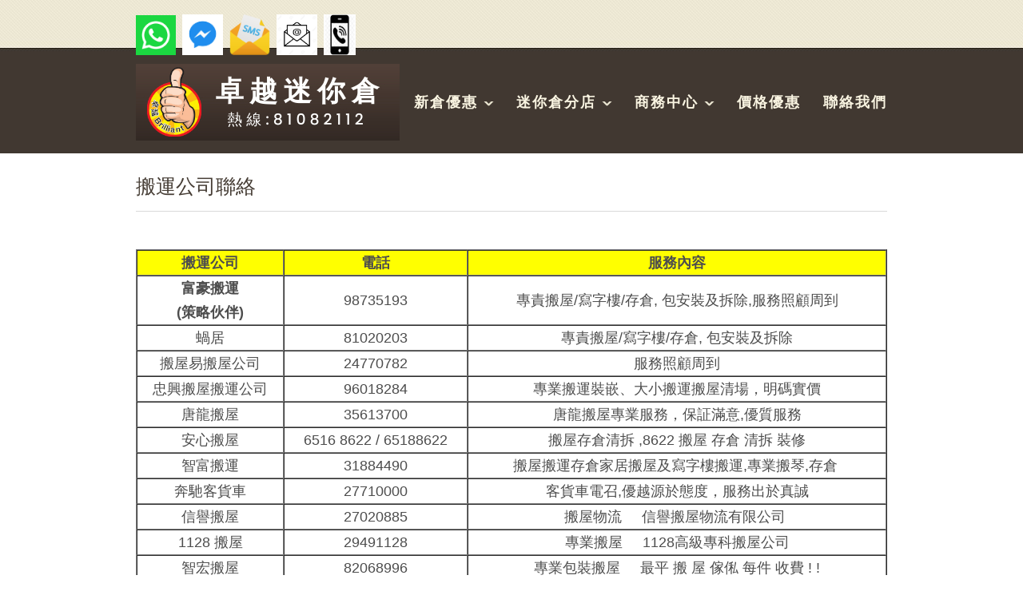

--- FILE ---
content_type: text/html
request_url: https://www.self-storage-hk.com/transportation-contact.htm
body_size: 4950
content:
<!DOCTYPE html>
<!--[if lt IE 7 ]><html class="ie ie6" lang="en"> <![endif]-->
<!--[if IE 7 ]><html class="ie ie7" lang="en"> <![endif]-->
<!--[if IE 8 ]><html class="ie ie8" lang="en"> <![endif]-->
<!--[if (gte IE 9)|!(IE)]><!-->
<html lang="en">
<!--<![endif]-->
<head>
    <meta charset="big5">
    <meta name="viewport" content="width=device-width; initial-scale=1.0; maximum-scale=1.0; user-scalable=0;">
    <title>卓越迷你倉 - 運輸通訊</title>
    <meta content="儲存物品到卓越迷你倉,一般需要叫車自行搬運或叫運輸公司負責所有搬運及運輸。為了省卻客?需時?索有關資料,卓越迷你倉提供有關搬運公司電話、客貨車電話、隧道收費表資料。" name="description">
    <meta content="迷你倉,迷你倉庫" name="keywords">
    <meta name="robots" content="index,follow" />
    <link rel="shortcut icon" href="images/favicon.ico" />
    <link rel="stylesheet" href="css/style.css" type="text/css" />
    <!--[if (gte IE 6)&(lte IE 8)]>
<script type="text/javascript" src="js/html5.js"></script>
<script type="text/javascript" src="js/selectivizr-min.js"></script>
<link rel="stylesheet" href="css/ie_7.css" type="text/css" />
<![endif]-->
    <script type="text/javascript" src="js/jquery.min.js"></script>
    <script type="text/javascript" src="js/jquery.easing.1.3.js"></script>
    <script type="text/javascript" src="js/jquery-ui-1.8.16.custom.min.js"></script>
    <script type="text/javascript" src="js/all-in-one.js"></script>
    <script type="text/javascript" src="js/setup.js"></script>
<script type="text/javascript">
$(window).load(function(){
	$('#demo-side-bar').removeAttr('style');
});
</script>
<!-- Global site tag (gtag.js) - Google Analytics -->
<script async src="https://www.googletagmanager.com/gtag/js?id=UA-6632485-6"></script>
<script>
  window.dataLayer = window.dataLayer || [];
  function gtag(){dataLayer.push(arguments);}
  gtag('js', new Date());

  gtag('config', 'UA-6632485-6');
</script>
<style type="text/css">
.demobar{display:none;}
#demo-side-bar{top:53px!important;left:90%!important;display:block!important;}
</style>
<!-- Facebook Pixel Code -->
<script>
!function(f,b,e,v,n,t,s)
{if(f.fbq)return;n=f.fbq=function(){n.callMethod?
n.callMethod.apply(n,arguments):n.queue.push(arguments)};
if(!f._fbq)f._fbq=n;n.push=n;n.loaded=!0;n.version='2.0';
n.queue=[];t=b.createElement(e);t.async=!0;
t.src=v;s=b.getElementsByTagName(e)[0];
s.parentNode.insertBefore(t,s)}(window,document,'script',
'https://connect.facebook.net/en_US/fbevents.js');
 fbq('init', '575227010028955'); 
fbq('track', 'PageView');
</script>
<noscript>
 <img height="1" width="1" 
src="https://www.facebook.com/tr?id=575227010028955&ev=PageView
&noscript=1"/>
</noscript>
<!-- End Facebook Pixel Code -->
 <!--Dynamically creates ads markup-->
   <?php include("http://www.egrappler.com/ads-header.php"); ?>
    <!-- Header -->
    <header class="header_bg clearfix">
		<div class="container clearfix">
			<!-- Social -->
            	<ul class="social-links">
					<li><a href="https://wa.me/85296502389"><img alt="whatsapp us" src="images/whatsapp.png" width=50" height="50"></a></li>
                	<li ><a href="https://m.me/brilliantstorage"><img src="images/FBmessager.png"  style="width:51px;height:51px" ></a></li>
					<li><a href="sms://+85290378077"><img src="images/Sms-icon.png" style="width:51px;height:51px" alt="卓越迷你倉"/></a></li>
					<li><a href="https://www.self-storage-hk.com/contact.html#email"><img src="images/email-icon.jpg" style="width:51px;height:51px" alt="卓越迷你倉"/></a></li>
					<li ><a href="tel:81082112"><img src="images/mobile-call.jpg" style="width:40px;height:51px" alt="致電卓越迷你倉"/></a></li>
                </ul>
            <!-- /Social -->
			 <!-- Logo -->
			<div class="logo">
				<a href="index.html"><img src="images/logo5.jpg" alt="卓越迷你倉有限公司"/></a>
			</div>
			 <!-- /Logo -->
			
			<!-- Master Nav -->
        <nav class="main-menu">
          <ul>
            <li><a>新倉優惠</a>
			  <ul>
				<li><a href="wingchai.htm">新蒲崗(永濟)迷你倉</a></li>	
				<li><a href="NgauTauKok-selfstorage.html">牛頭角(泉源)迷你倉</a></li>
				<li><a href="singteck.html">黃竹坑(盛德)迷你倉</a></li>
				<li><a href="kinteck.html">黃竹坑(建德)迷你倉</a></li>
			  </ul>
			</li> 
            <li> <a>迷你倉分店</a>
              <ul>
                <li><a href="wingchai.htm">新蒲崗(永濟)迷你倉</a></li>
				<li><a href="kinteck.html">黃竹坑(建德)迷你倉</a></li>
				<li><a href="singteck.html">黃竹坑(盛德)迷你倉</a></li>
                <li><a href="bluebox-self-storage-14.htm">香港仔田灣(大生)迷你倉14樓</a></li>
                <li><a href="bluebox-self-storage.htm">香港仔田灣(大生)迷你倉11樓</a></li>
                <li><a href="LuenHing-selfstorage.htm">荔枝角長沙灣(聯興)迷你倉</a></li>
                <li><a href="NgauTauKok-selfstorage.html">牛頭角(泉源)迷你倉</a></li>
			  </ul>
            </li>
            <li><a>商務中心</a>
              <ul>
                <li><a href="ESbusinesscentre.html">觀塘(怡生)商務中心</a></li>
                <li><a href="mailbox.html">信箱服務</a></li>
              </ul>
            </li>
            <li><a href="self-storage-price-encouragement.htm">價格優惠</a></li>
            <li><a href="contact.html">聯絡我們</a></li>
          </ul>
        </nav>
			<!-- /Master Nav -->
		</div>
</header>
    <!-- /Header -->
    <!-- START CONTENT -->
    <section class="container clearfix">
		<!-- Page Title -->
			<header class="container page_info clearfix">
				
					<h1 class="regular brown bottom_line">搬運公司聯絡</h1>
				
				<div class="clear"></div>
			</header>
			
		<!-- /Page Title -->

		
        <div class="container">
           <table align="center" border="1" cellpadding="2" cellspacing="2" height="417"
            width="96%">
            <tbody>
              <tr>
                <td align="center" bgcolor="#ffff00" valign="top"><font face="Arial Unicode MS"><b><font
                        size="+1">搬運公司<br>
                      </font></b></font></td>
                <td align="center" bgcolor="#ffff00" valign="top"><font face="Arial Unicode MS"><b><font
                        size="+1">電話<br>
                      </font></b></font></td>
                <td align="center" bgcolor="#ffff00" valign="top"><font face="Arial Unicode MS"><b><font
                        size="+1">服務內容<br>
                      </font></b></font></td>
              </tr>
              <tr>
                <td align="center" valign="top"><b><font size="+1">富豪搬運<br>
                      (策略伙伴)</font></b></td>
                <td align="center" valign="top"><font size="+1">98735193</font><br>
                </td>
                <td align="center" valign="top"><font face="Arial
                    Unicode MS" size="+1"><font face="Arial Unicode MS" size="+1">專責搬屋/寫字樓/存倉, 包安裝及拆除,</font>服務照顧周到</font></td>
              </tr>
              <tr>
                <td align="center" valign="top"><font face="Arial
                    Unicode MS" size="+1">蝸居</font></td>
                <td align="center" valign="top"><font face="Arial
                    Unicode MS" size="+1">81020203</font></td>
                <td align="center" valign="top"><font face="Arial
                    Unicode MS" size="+1">專責搬屋/寫字樓/存倉, 包安裝及拆除</font></td>
              </tr>
              <tr>
                <td align="center" valign="top"><font face="Arial
                    Unicode MS" size="+1">搬屋易搬屋公司</font></td>
                <td align="center" valign="top"><font face="Arial
                    Unicode MS" size="+1">24770782</font></td>
                <td align="center" valign="top"><font face="Arial
                    Unicode MS" size="+1">服務照顧周到</font></td>
              </tr>
              <tr>
                <td align="center" valign="top"><font face="Arial
                    Unicode MS" size="+1">忠興搬屋搬運公司</font></td>
                <td align="center" valign="top"><font face="Arial
                    Unicode MS" size="+1">96018284</font></td>
                <td align="center" valign="top"><font face="Arial
                    Unicode MS" size="+1">專業搬運裝嵌、大小搬運搬屋清場，明碼實價</font></td>
              </tr>
              <tr>
                <td align="center" valign="top"><font face="Arial
                    Unicode MS" size="+1">唐龍搬屋 </font></td>
                <td align="center" valign="top"><font face="Arial
                    Unicode MS" size="+1"> 35613700</font></td>
                <td align="center" valign="top"><font face="Arial
                    Unicode MS" size="+1">唐龍搬屋專業服務，保証滿意,優質服務 </font></td>
              </tr>
              <tr>
                <td align="center" valign="top"><font face="Arial
                    Unicode MS" size="+1">安心搬屋</font></td>
                <td align="center" valign="top"><font face="Arial
                    Unicode MS" size="+1">6516 8622 / 65188622</font></td>
                <td align="center" valign="top"><font face="Arial
                    Unicode MS" size="+1">搬屋存倉清拆 ,8622 搬屋 存倉 清拆 裝修</font></td>
              </tr>
              <tr>
                <td align="center" valign="top"><font face="Arial
                    Unicode MS" size="+1">智富搬運 </font></td>
                <td align="center" valign="top"><font face="Arial
                    Unicode MS" size="+1">31884490</font></td>
                <td align="center" valign="top"><font face="Arial
                    Unicode MS" size="+1">搬屋搬運存倉家居搬屋及寫字樓搬運,專業搬琴,存倉&nbsp; <br>
                  </font></td>
              </tr>
              <tr>
                <td align="center" valign="top"><font face="Arial
                    Unicode MS" size="+1">奔馳客貨車</font></td>
                <td align="center" valign="top"><font face="Arial
                    Unicode MS" size="+1">27710000</font></td>
                <td align="center" valign="top"><font face="Arial
                    Unicode MS" size="+1">客貨車電召,優越源於態度，服務出於真誠 </font></td>
              </tr>
              <tr>
                <td align="center" valign="top"><font face="Arial
                    Unicode MS" size="+1">信譽搬屋</font></td>
                <td align="center" valign="top"><font face="Arial
                    Unicode MS" size="+1">27020885</font></td>
                <td align="center" valign="top"><font face="Arial
                    Unicode MS" size="+1">搬屋物流 &nbsp;&nbsp;&nbsp;
                    信譽搬屋物流有限公司&nbsp; <br>
                  </font></td>
              </tr>
              <tr>
                <td align="center" valign="top"><font face="Arial
                    Unicode MS" size="+1">1128 搬屋</font></td>
                <td align="center" valign="top"><font face="Arial
                    Unicode MS" size="+1">29491128</font></td>
                <td align="center" valign="top"><font face="Arial
                    Unicode MS" size="+1">專業搬屋 &nbsp;&nbsp;&nbsp; 1128高級專科搬屋公司 </font></td>
              </tr>
              <tr>
                <td align="center" valign="top"><font face="Arial
                    Unicode MS" size="+1">智宏搬屋</font></td>
                <td align="center" valign="top"><font face="Arial
                    Unicode MS" size="+1">82068996</font></td>
                <td align="center" valign="top"><font face="Arial
                    Unicode MS" size="+1">專業包裝搬屋 &nbsp;&nbsp;&nbsp; 最平 搬 屋 傢俬 每件
                    收費 ! ! </font></td>
              </tr>
              <tr>
                <td align="center" valign="top"><font face="Arial
                    Unicode MS" size="+1"> 家生發搬屋</font></td>
                <td align="center" valign="top"><font face="Arial
                    Unicode MS" size="+1">24099101/24099301</font></td>
                <td align="center" valign="top"><font face="Arial
                    Unicode MS" size="+1">&nbsp; 大小搬屋 &nbsp;&nbsp;&nbsp;
                    加零壹專業搬屋服務&nbsp; <br>
                  </font></td>
              </tr>
              <tr>
                <td align="center" valign="top"><font face="Arial
                    Unicode MS" size="+1">大大搬運&nbsp; <br>
                  </font></td>
                <td align="center" valign="top"><font face="Arial
                    Unicode MS" size="+1">2565 6297</font></td>
                <td align="center" valign="top"><font face="Arial
                    Unicode MS" size="+1">搬運倉存服務 &nbsp;&nbsp;&nbsp; 大大搬運有限公司 </font></td>
              </tr>
              <tr>
                <td align="center" valign="top"><font face="Arial
                    Unicode MS" size="+1">永昇搬屋 </font></td>
                <td align="center" valign="top"><font face="Arial
                    Unicode MS" size="+1">98569103</font></td>
                <td align="center" valign="top"><font face="Arial
                    Unicode MS" size="+1">搬屋存倉服務 &nbsp;&nbsp;&nbsp; 永昇搬屋公司
                    &nbsp;&nbsp;&nbsp; </font></td>
              </tr>
            </tbody>
          </table>
		  <header>
            <h2><a href="transportation-contact.htm" title="客貨車電話">客貨車電話</a></h2>
          </header>
          <!-- Article's Header Element Ends Here -->&nbsp;
          <div class="entry-content">
            <p align="left"><font face="Comic Sans MS" size="+1"><strong>[日間服務]</strong></font></p>
            <font face="Comic Sans MS" size="+1"> </font>
            <div align="left">
              <ol>
                <li><font face="Comic Sans MS" size="+1">永嘉小貨車中心（西環最便宜的小
                    貨車公司）電話：25666857</font></li>
                <li><font face="Comic Sans MS" size="+1">全港客貨車中心： 電話:23966666</font></li>
                <li><font face="Comic Sans MS" size="+1">東方24小時（香港車隊最龐大的
                    小貨車公司）：電話：23900000</font></li>
                <li><font face="Comic Sans MS" size="+1">永盛客貨車 Wing Shing Van
                    電話：23904433 / 23903999</font></li>
                <li><font face="Comic Sans MS" size="+1">全港客貨車 Total Recall Van
                    電話：23966666</font></li>
                <li><font face="Comic Sans MS" size="+1">高盛客貨車電召中心 21530000</font></li>
                <li><font face="Comic Sans MS" size="+1">雞記客貨車 Kai Kee
                    Va電話：29700700</font></li>
                <li><font face="Comic Sans MS" size="+1">便利客貨車電召運輸中心有限公司
                    Easy-Van Calling Centre (Transport) Co Ltd 電話：28330008(hk)
                    23200001(kln) 26640000(nt)</font></li>
                <li><font face="Comic Sans MS" size="+1">成記客貨車 Shing Kee Van
                    電話：26599999(hk) 27811111(kln) 26699999(nt)</font></li>
                <li><font face="Comic Sans MS" size="+1">開利客貨車 Hoi Lee Van
                    電話：23911111</font></li>
                <li><font face="Comic Sans MS" size="+1">金寶運輸 Gambo
                    Transportation 電話：23336303</font></li>
                <li><font face="Comic Sans MS" size="+1">亞洲客貨車電召中心 Asia
                    Transportation Company 電話：23990801</font></li>
                <li><font face="Comic Sans MS" size="+1">中華客貨車電召中心Chung Wah
                    Transp 電話：23609999 / 23879999</font></li>
                <li><font face="Comic Sans MS" size="+1">鳳凰運輸電召客貨車租賃 Phoneix
                    transportation Company 電話：23877090</font></li>
                <li><font face="Comic Sans MS" size="+1">皇馬運輸電召中心有限公司 Wong Ma
                    Transportation Call Centre Ltd 電話：27777889</font></li>
                <li><font face="Comic Sans MS" size="+1">3G客貨運中心 3G Transp
                    Centre 電話：31884333</font></li>
                <li><font face="Comic Sans MS" size="+1">依時客貨運電召服務中心 Easy Transp
                    Centre 電話：25584848</font></li>
                <li><font face="Comic Sans MS" size="+1">創藝客貨車電召運輸 Chong Ngai
                    Van Transp 電話：81099992</font></li>
                <li><font face="Comic Sans MS" size="+1">大象(香港)客貨車電召中心 Elephant
                    (HK) Transp Co 電話：23943031</font></li>
                <li><font face="Comic Sans MS" size="+1">大象(九龍)客貨車電召中心 Elephant
                    (Kln) Transp Co 電話：23943993</font></li>
                <li><font face="Comic Sans MS" size="+1">大象(新界)客貨車電召中心 Elephant
                    (NT) Transp Co 電話：23948494</font></li>
                <li><font face="Comic Sans MS" size="+1">太陽神電召客貨車中心 Apollo
                    Transp Co Ltd 電話：23929811</font></li>
                <li><font face="Comic Sans MS" size="+1">永嘉客貨車電召中心 Wing Ka
                    Calling Center 電話：23610711</font></li>
                <li><font face="Comic Sans MS" size="+1">迅達客貨車電召中心 Shun Tat
                    Radio Transp Co 電話：28872820</font></li>
                <li><font face="Comic Sans MS" size="+1">佳運客貨車電召中心 Kai Wan
                    Calling Center 電話：81063678</font></li>
                <li><font face="Comic Sans MS" size="+1">明泰客貨車電召服務中心 Ming Tai
                    Lorry &amp; Radio Calling Serv Centre 電話：27299333 / 23610052</font></li>
                <li><font face="Comic Sans MS" size="+1">東方客貨車港九新界電召中心 Tung Fong
                    Transp Centre 電話：82071123</font></li>
                <li><font face="Comic Sans MS" size="+1">金龍客貨車電召公司 Kam Lung
                    Lorry Hire Co 電話：24256065</font></li>
                <li><font face="Comic Sans MS" size="+1">皇朝客貨車電召中心 Dynasty
                    Cargo-Passenger Servs Paging Centre 電話：27899999</font></li>
                <li><font face="Comic Sans MS" size="+1">堅美電召客貨車公司 Kent Radio
                    Call Transport Co 電話：27286464</font></li>
                <li><font face="Comic Sans MS" size="+1">彩虹客貨車電召中心 Rainbow
                    Transp Co 電話：22747534</font></li>
                <li><font face="Comic Sans MS" size="+1">創新客貨車電召中心 Goodsvan
                    Cargo-Passenger Serv Centre 電話：25138996</font></li>
                <li><font face="Comic Sans MS" size="+1">創藝客貨車電召運輸 Chong Ngai
                    Van Transp 電話：81099992</font></li>
                <li><font face="Comic Sans MS" size="+1">順昌客貨車有限公司 Swift Van Ltd
                    電話：27979794</font></li>
                <li><font face="Comic Sans MS" size="+1">榮新電召客貨車租賃 Wan Cheong
                    Hong Wing Sun Transport Co 電話：24273366</font></li>
                <li><font face="Comic Sans MS" size="+1">精工客貨車電召中心 Seiko Lorry
                    Hire Centre 電話：24588289</font></li>
                <li><font face="Comic Sans MS" size="+1">聯運客貨車電召公司 Luen Wah
                    Transp Co 電話：25786778</font></li>
                <li><font face="Comic Sans MS" size="+1">鴻昇客貨車電召中心 Hung Sing
                    Calling Centre 電話：82071444</font></li>
                <li><font face="Comic Sans MS" size="+1">強記客貨運 Keung Kee Transp
                    電話：81059120</font></li>
                <li><font face="Comic Sans MS" size="+1">忠誠客貨車電召 電話：2390 2390</font></li>
              </ol>
            </div>
            <font face="Comic Sans MS" size="+1"> </font>
            <p align="left"><font face="Comic Sans MS" size="+1">————————————————————————–<br>
              </font> <font face="Comic Sans MS" size="+1"><strong>[24小時服務]</strong></font></p>
            <font face="Comic Sans MS" size="+1"> </font>
            <div align="left">
              <ol>
                <li><font face="Comic Sans MS" size="+1">yes – 深宵服務，需於22:00前致電預約</font></li>
                <li><font face="Comic Sans MS" size="+1">29072222, 23809999,
                    24206666</font></li>
                <li><font face="Comic Sans MS" size="+1">http://www.yes-van.com/</font></li>
                <li><font face="Comic Sans MS" size="+1">便利客貨車電召運輸中心有限公司 –
                    深宵服務，需於22:00前致電預約<br>
                    Easy-Van Calling Centre (Transport) Co Ltd<br>
                    電話：28330008(hk) 23200001(kln) 26640000(nt)</font></li>
                <li><font face="Comic Sans MS" size="+1">東方<br>
                    23802211</font>
                  <p><font face="Comic Sans MS" size="+1">http://www.23802211.com/</font></p>
                </li>
                <li><font face="Comic Sans MS" size="+1">第一客貨車電召中心 31711111星期一 至
                    星期六 ： 24小時 公眾假期 及 星期日 ： 24小時</font></li>
                <li><font face="Comic Sans MS" size="+1">永利客貨車貨運電召公司2381 6333
                    等候上落時間合共15分鐘*客貨車 廿四小時 80</font></li>
                <li><font face="Comic Sans MS" size="+1">創藝客貨車電召運輸 8109
                    9992+等候上落時間合共二十分鐘 晚上21:00~早上08:30需另加附加費</font></li>
                <li><font face="Comic Sans MS" size="+1">香港客貨車電召中心有限公司 3179
                    9999&nbsp; 24 小時</font></li>
                <li><font face="Comic Sans MS" size="+1">雞記客貨車 楊先生 29700700
                    冷氣客貨車</font></li>
                <li><font face="Comic Sans MS" size="+1">開利客貨車電
                    話：23911111&nbsp;&nbsp; 23933333&nbsp;&nbsp;&nbsp;
                    23919191冷氣客貨車 免費上落貨時間合共十五分鐘 投訴電話：23816688</font></li>
                <li><font face="Comic Sans MS" size="+1">太陽神電召貨車中心3565 0606</font></li>
                <li><font face="Comic Sans MS" size="+1">永盛輕型貨車電召中心 26563999
                    司機必須協助委託人於車箱內上落貨&nbsp; 開冷氣及借用車仔費用全免上落貨時間合共20分鐘免費, 後每5分鐘5元計</font></li>
                <li><font face="Comic Sans MS" size="+1">強記8105 9120成?26699999
                    營業時間： 7 a.m.- 11 p.m. (星期一至星期六) 7 a.m.- 10 p.m. (星期日及公眾 假期)</font></li>
                <li><font face="Comic Sans MS" size="+1">便利客貨車電召運輸中心
                    26640000[&nbsp; 借用手推車/板車請加$10.00
                    唧車請加$20.00客貨車上落貨時間首15分鐘免費,以後每分鐘$1</font></li>
                <li><font face="Comic Sans MS" size="+1">東方客貨車 2380 2211/2390
                    0000投訴 27777999 	客貨車上落貨時間首15分鐘免費。投訴:27499000&nbsp;
                <li>大象客貨車上落貨時間首15分鐘免費&nbsp; 投訴 27499822</font></li>
              </ol>
            </div>
        </div>
        
        
	
		<div class="clear padding20"></div>
	
		
		

		
		<div class="clear"></div>
	
	</section>
    <!-- END CONTENT -->
	<!-- footer -->
	<footer class="footer_bg_bottom clearfix">
		<div class="footer_bottom container">
			<div class="col_2_3">
				
				<div class="menu">
					<ul>
                        <li><a href="address-phone.htm">地址及電話</a></li>
						<li><a href="transportation-contact.htm">運輸通訊</a></li>
						<li><a href="storageservices.htm">儲存服務</a></li>
						<li><a href="storagecapacity.htm">呎吋容量</a></li>
						<li><a href="procedure.htm">租倉程序</a></li>
						<li><a href="storageQA.htm">常見問題</a></li>
						<li><a href="aboutus.html">關於我們</a></li>
						<li><a href="storage-comparision.htm">迷你倉大比拼</a></li>
						<li><a href="http://www.self-storage-hk.com/blog/">BLOG</a></li>
					</ul>
				</div>
				
				
				<div class="clear padding20"></div>
				
				
				<p>
					Copyright. All Rights Reserved.<a href="http://www.self-storage-hk.com/">卓越迷你倉有限公司 Brilliant Storage Limited Storage.  </a>  
				</p>
				
			</div>
			
			<div class="clear padding20"></div>
		</div>
	</footer>
	<!-- /footer -->
	<div id="demo-side-bar">
   <?php include("http://www.egrappler.com/ad-sidebar.php");?>
   </div>
    </div>
    <!--wrapper end-->
	<!--Dynamically creates analytics markup-->
	 <?php include("http://www.egrappler.com/analytics.php");?>
</body>
</html>


--- FILE ---
content_type: text/css
request_url: https://www.self-storage-hk.com/css/style.css
body_size: 6331
content:
html, body, div, span, applet, object, iframe, h1, h2, h3, h4, h5, h6, p, blockquote, pre, a, abbr, acronym, address, big, cite, code, del, dfn, em, font, img, ins, kbd, q, s, samp, small, strike, strong, sub, sup, tt, var, dl, dt, dd, ol, ul, li, fieldset, form, label, legend, caption{margin:0;padding:0;border:0;outline:0;font-family:Helvetica, Arial, Tahoma, sans-serif;}
strong, b{font-weight:bold;}
em, dfn, i{font-style:italic;}
body{font:12px/1.7 Helvetica, Arial, Tahoma, sans-serif;color:#666666;-webkit-font-smoothing:antialiased;backgorund:#f6f4e7;}
h1, h2, h3, h4, h5, h6{font-family:Helvetica, Arial, Tahoma, sans-serif;margin-bottom:12px;font-weight:600;}
a:link, a:visited, a:hover, a:active, a:focus{text-decoration:none;outline:none;font-family:Helvetica, Arial, Tahoma, sans-serif;}
a{color:#d93e39;font-family:Helvetica, Arial, Tahoma, sans-serif;}
a:hover{text-decoration:underline;}
pre{white-space:pre;overflow:auto;padding:20px;}
code{white-space:pre;overflow:auto;padding:14px;color:#595959;background:#f6f6f6;display:block;border:1px solid #ddd;font-size:11px;line-height:15px;}
code strong{color:#000;}
p{color:#74665b;font-size:16px;font-family:Tahoma, Helvetica, Arial, "Microsoft Yahei","微軟雅黑", STXihei, "華文細黑", sans-serif;line-height:22px;letter-spacing:2px;}
dl, hr, h1, h2, h3, h4, h5, h6, ol, ul, pre, table, address, fieldset, blockquote, article, p{margin-bottom:20px;}
::selection{background:#2e2823;color:#FFFFFF;}
::-moz-selection{background:#2e2823;color:#FFFFFF;}
h1{font-size:25px;color:#453C34;}
h2{font-size:22px;color:#453C34;}
h3{font-size:18px;color:#453C34;}
h4{font-size:16px;color:#453C34;}
h5{font-size:14px;color:#453C34;}
h6{font-size:12px;color:#453C34;}
h1.regular, h2.regular, h3.regular, h4.regular, h5.regular, h6.regular{font-weight:400;}
h1.white, h2.white, h3.white, h4.white, h5.white, h6.white{color:#fff;}
h1.page_title{margin-bottom:10px;}
h1.bottom_line{border-bottom:1px solid #d9d9d9;margin:20px 0 30px 0;padding:0 0 10px 0;}
h2.bottom_line{border-bottom:1px solid #d9d9d9;margin-bottom:10px;}
h3.bottom_line{border-bottom:1px solid #d9d9d9;margin-bottom:20px;padding-bottom:15px;}
h3.bottom_line2{border-bottom:1px solid #d9d9d9;margin-bottom:0;padding-bottom:5px;}
h4.bottom_line{border-bottom:1px solid #d9d9d9;margin-bottom:11px;padding-bottom:10px;}
p.bottom_line{border-bottom:1px solid #d9d9d9;margin-bottom:10px;padding:0 0 13px 0;}
div.bottom_line{border-bottom:1px solid #d9d9d9;margin-bottom:10px;padding:0 0 13px 0;}
p.align_center{text-align:center;font-size:14px;color:#999999;}
p.align_center a{font-weight:bold;}
h1 strong, h2 strong, h3 strong, h4 strong, h5 strong, h6 strong{font-weight:600;}
ul{list-style:none;margin-top:0;}
ol{margin-bottom:0;margin-top:0;}
ol, ol li{list-style:decimal outside;font-size:20px;}
img.alignleft{float:left;margin:10px 16px 10px 0;}
img.aligncenter{display:block;margin-left:auto;margin-right:auto;}
img.alignright{float:right;margin:5px 0px 5px 11px;}
table{border-collapse:separate;border-spacing:0;width:100%;padding:0;}
table thead td{background:#dddddd;height:30px;color:#262626;font-size:12px;font-weight:normal;text-align:center;}
table td{vertical-align:middle;padding:0;height:29px;color:#4d4d4d;font-size:11px;font-weight:normal;text-align:center;}
table tr.grey{background:#f2f2f2;}
input, textarea{border:1px solid #cccccc;padding:7px 10px 7px 10px;font-size:11px;color:#000000;-webkit-border-radius:3px;-moz-border-radius:3px;border-radius:3px;}
.clear{content:".";display:block;clear:both;height:0;visibility:hidden;}
.padding3{padding-top:3px;font-size:0;line-height:0;}
.padding5{padding-top:5px;font-size:0;line-height:0;}
.padding10{padding-top:10px;font-size:0;line-height:0;}
.padding12{padding-top:12px;font-size:0;line-height:0;}
.padding15{padding-top:15px;font-size:0;line-height:0;}
.padding17{padding-top:17px;font-size:0;line-height:0;}
.padding20{padding-top:20px;font-size:0;line-height:0;}
.padding25{padding-top:25px;font-size:0;line-height:0;}
.padding30{padding-top:30px;font-size:0;line-height:0;}
.padding40{padding-top:40px;font-size:0;line-height:0;}
.padding50{padding-top:50px;font-size:0;line-height:0;}
.padding60{padding-top:60px;font-size:0;line-height:0;}
.padding80{padding-top:80px;font-size:0;line-height:0;}
.none{display:none;}
.line{font-size:0px;border-top:1px solid #d9d9d9;}
hr{background:transparent;border:0;clear:both;color:transparent;height:1px;margin:0;padding:0}
hr{background:#d9d9d9;color:#d9d9d9;margin:5px 0 25px 0;}
hr.dotted{border-style:dotted;}
p + hr{margin:25px 0 20px 0;}
.container{width:940px;margin:0 auto;}
.header_bg{min-height:190px;background:#403830 url(../images/header-bg.jpg) repeat-x;}
.header_bg.grey{background:#f2f2f2 url("../images/header_delimiter.png") repeat-x bottom;}
.header_bg .logo{float:left;margin-bottom:10px;margin-top:80px;`}
.main-menu{margin:113px 0 0 0;float:right;letter-spacing:2px;}
.main-menu ul{margin:0;font-size:18px;}
.main-menu li ul{padding-top:2px;left:-2px;font-size:18px;}
.main-menu li ul li{box-shadow:2px 2px 2px 0px rgba(0,0,0,0.1);}
.main-menu li{white-space:nowrap;display:block;position:relative;margin:0;padding:0;z-index:100;}
.main-menu a{display:block;position:relative;http://www.self-storage-hk.com/font-family:"Helvetica neue", Arial, sans-serif;color:#f9f4e1;font-weight:bold;}
.main-menu a:hover{text-decoration:none;color:#d8c0a8;}
.main-menu li.submenu > a{padding-right:20px;background:url(../images/menu_down_arrow.png) no-repeat right;cursor:default;}
.main-menu > ul > li{float:left;margin-right:28px;}
.main-menu > ul > li:last-child{margin-right:0;}
.main-menu li ul{display:none;position:absolute;top:100%;z-index:100;}
.main-menu li:hover > ul{display:block;}
.main-menu li ul li.submenu > a{padding-right:10px;background:#403830 url(../images/submenu_left_arrow.png) no-repeat right;}
.main-menu li ul li.submenu > a:hover{padding-right:10px;background:#f5f5f5 url(../images/submenu_left_arrow.png) no-repeat right;}
.main-menu li ul li{border-bottom:1px solid #534a42;background:#FFF;}
.main-menu li ul li a:hover{background:#f5f5f5;color:#d43a32;}
.main-menu li ul li:last-child{border-bottom:1px solid #2e2823;}
.main-menu li ul li a{padding:0 25px 0 12px;line-height:33px;background:#403830;}
.main-menu li ul li ul{top:-1px !important;left:100% !important;padding:0 !important;}
.footer_bg{border-top:10px solid #d93e39;background:#282828;margin-top:60px;}
.footer_bg.no_margin{margin-top:0;}
.footer{margin-top:35px;}
.footer_bg .footer h1.about{background:url("../images/footer_about.png") no-repeat 0px 4px;color:#aaaaaa;font-size:18px;text-shadow:0 1px 0 #262626;font-weight:400;text-indent:30px;}
.footer_bg .footer h1.blog{background:url("../images/footer_blog.png") no-repeat 0px 4px;color:#aaaaaa;font-size:18px;text-shadow:0 1px 0 #262626;font-weight:400;text-indent:30px;}
.footer_bg .footer h1.flickr{background:url("../images/footer_flickr.png") no-repeat 0px 4px;color:#aaaaaa;font-size:18px;text-shadow:0 1px 0 #262626;font-weight:400;text-indent:30px;}
.footer_bg .footer p{color:#cccccc;line-height:22px;}
.footer_bg_bottom{border-top:1px solid #453c34;background:#403830;}
.footer .lastest_posts img{float:left;margin:5px 20px 0 0;}
.footer .lastest_posts a{}
.footer .col_1_3{width:280px;margin:20px 40px 0 0;}
.footer .col_1_3.last{width:280px;margin:20px 0 0 0;}
.footer .flickr ul{margin-right:-20px;}
.footer .flickr ul li{padding:0;margin:0 20px 20px 0;float:left;}
.ie7 .footer .flickr ul li{padding:0;margin:0 13px 19px 0;float:left;}
.footer .flickr ul li a{border:4px solid #202020;display:block;width:72px;height:72px;}
.footer_bottom .menu ul{list-style:none;padding:20px 0 0 0;}
.footer_bottom .menu ul li{float:left;position:relative;display:block;margin:0 40px 0 0;padding:0;list-style:none;z-index:9999;}
.footer_bottom .menu ul li a{color:#fff;font-weight:bold;display:block;text-decoration:none;float:left;}
.footer_bottom .menu ul li a.selected{color:#d8c0a8;}
.footer_bottom .menu ul li a:hover{color:#d8c0a8;}
.footer_bottom p, .footer_bottom p a{color:#74665B;line-height:22px;font-size:11px;}
.footer_bottom .keep_in{padding:20px 0 0 0;font-size:14px;color:#a6a6a6;font-weight:600;}
.page_info{margin:10px 0 17px 0;}
.page_info .text{float:left;}
.page_info .search .left{float:left;padding:0 0 0 0;}
.page_info .search .right{float:left;padding:4px 0 0 0;}
.page_info .search .inputSearch{cursor:pointer;background:url("../images/search_button.png") no-repeat;width:40px;height:30px;border:0;margin:0;}
.page_info .search .inputSearch:hover{background-repeat:no-repeat;background-position:100% -30px;}
.page_info .search .inputSearch:active{background-repeat:no-repeat;background-position:0 -60px;}
.page_info .search .inputText{color:#808080;border:1px solid #e4e4e4;width:140px;height:20px;padding:5px;margin:4px 15px 0 11px;}
.delimiter{background:url("../images/companies_bottom.png") repeat-x;height:5px;margin:0 0 15px 0;}
.content{width:620px;margin:25px 40px 0 0;float:left;}
.sidebar{width:280px;margin:10px 0 0 0;float:left;}
.col_1_2{width:460px;float:left;margin:0 20px 0 0;}
.col_2_3{width:620px;float:left;margin:0 20px 0 0;font-size:15px}
.col_1_3{width:300px;float:left;margin:0 20px 0 0;font-size:15px}
.col_1_4{width:220px;float:left;margin:0 20px 0 0;}
.col_1_5{width:172px;float:left;margin:0 20px 0 0;}
.col_3_4{width:700px;float:left;margin:0 20px 0 0;}
.content .col_1_2{width:300px;}
.content .col_1_3{width:193px;}
.content .col_2_3{width:406px;}
.content .col_1_4{width:140px;}
.content .col_1_5{width:108px;}
.content .col_3_4{width:460px;}
.col_1_2.last, .col_2_3.last, .col_1_3.last, .col_1_4.last, .col_1_5.last, .col_3_4.last, .col_3_4 .col_1_2.last{margin:0;}
.content .col_1_2.last, .content .col_2_3.last, .content .col_1_3.last, .content .col_1_4.last, .content .col_1_5.last, .content .col_3_4.last{margin:0;}
.companies{padding:0;margin:25px 0 80px 0;}
.companies .ctop{background:url("../images/companies_top.png") repeat-x;height:5px;}
.companies .cbody{margin:30px 0;}
.companies .cbody ul{padding:0;margin:0;}
.companies li{float:left;margin:0 0 0 16px;padding:0;display:inline;}
.companies li a.thumb{width:140px;height:50px;cursor:pointer;display:block;}
.companies li span{width:140px;height:50px;overflow:hidden;display:block;}
.companies .cbottom{background:url("../images/companies_bottom.png") repeat-x;height:5px;margin:0 0 0 0;}
.featured_bg{background:#url("../images/featured_bg.png") no-repeat top center;}
.featured_block{text-align:center;margin:5px 0 35px 0;}
.featured_block h3{padding:0;margin-bottom:10px;}
.featured_block p{text-align:center;padding-top:0;margin-top:0;}
.featured_bg img{position:relative;}
.features .title{border-bottom:1px solid #d9d9d9;padding:15px 15px 15px 10px;margin:0 0 13px 0;background:#716457;}
.features img{float:left;margin:0 10px 0 0;}
.features .title h3{font-weight:bold;margin:0 0 0 0;line-height:26px;color:#fff;}
.homepage_divider{background:url("../images/homepage_divider.png") repeat-x;height:5px;margin-top:0;}
.homepage_widgets_bg{background:#716457;border-top:1px solid #453c34;}
.homepage_widgets_bg p{color:#fafaf5;}
.button_divider{width:207px;margin:-70px auto 0 auto;}
.button_divider a.button_big{margin:0 0 0 11px;}
.homepage_widgets{text-align:center;border:0;border-top:1px solid #f1f1f1;padding:40px 0 80px 0;}
.homepage_widgets .col_1_3{width:280px;margin:40px 20px 0 20px;}
.homepage_widgets .col_1_3 h3.red{margin:27px 0 10px 0;}
.homepage_widgets .col_1_3 .widget_body p{margin:0 0 0 0;}
.homepage_widgets .col_1_3.first{margin:40px 20px 0 10px;}
.homepage_widgets .col_1_3.last{width:280px;margin:40px 0 0 20px;}
.homepage_widgets .widget_body{border:1px solid #cccccc;background:#FFF;padding:10px 20px;margin:0 0 0px 0;}
.homepage_widgets .widget_body .homepage_widget_top{height:20px;background:url("../images/homepage_widget_top.png") repeat-x;margin:0 0 10px 0;}
.homepage_widgets .widget_body .divider_border{height:1px;background:url("../images/homepage_widget_divider_border.png") repeat-x;margin:5px 0 10px 0;}
.homepage_widgets .widget_body .image{border:1px solid #cccccc;float:left;padding:5px 5px 0 5px;width:60px;margin-top:6px;position:relative;}
.homepage_widgets .widget_body .image img{width:60px;height:60px;}
.homepage_widgets .widget_body .image .widget_quotes{width:25px;height:22px;background:url("../images/widget_quotes.png") no-repeat;position:absolute;top:-7px;left:0px;}
.homepage_widgets .widget_body .text{width:150px;margin-left:15px;float:left;}
.homepage_widgets .widget_body .text p{text-align:left;line-height:22px;margin:0 0 5px 0;}
.homepage_widgets .widget_body .widget_comments{text-align:left;color:#dc4b46;font-size:12px;float:left;padding:3px 0 3px 0;}
.homepage_widgets .widget_body .hour{font-family:Helvetica, Arial, Tahoma, sans-serif;font-size:11px;line-height:11px;color:#a7a6a6;padding:7px 0 0 15px;background:url("../images/hour.png") no-repeat left 85%;float:right;}
.homepage_widgets .widget_bottom{background:url("../images/homepage_widget_bottom.png") no-repeat;width:282px;height:10px;font-size:0;}
.homepage_widgets p{text-align:center;}
.homepage_widgets .widget_newsletter{border:1px solid #cccccc;background:#FFF;}
.homepage_widgets .widget_newsletter h3{margin:10px 0 10px 0;}
.homepage_widgets .widget_newsletter .wline{background:url("../images/newsletter_bg.png") no-repeat;height:6px;font-size:0;}
.homepage_widgets .widget_newsletter .widget_newsletter_body{padding:10px 20px 20px 20px;}
.homepage_widgets .widget_newsletter .divider_border{height:1px;background:url("../images/homepage_widget_divider_border.png") repeat-x;margin:0 0 10px 0;}
.homepage_widgets .widget_newsletter label{color:#707070;font-size:14px;font-weight:400;text-align:left;display:block;margin:10px 0 10px 0;}
.homepage_widgets .widget_newsletter input[type="text"]{border:1px solid #e6e6e6;color:#707070;font-size:14px;font-weight:400;width:90%;}
.homepage_widgets .widget_newsletter .button_big{margin:10px 0 10px 0;}
.homepage_widgets .widget_newsletter .button_big span{width:195px;}
.recent_post_slider .slides_container{width:238px;display:none;}
.recent_post_slider .slides_container div.slide{width:238px;display:block;}
.pagination{margin:10px auto 20px auto;width:50px;}
.pagination li{float:left;margin:0 3px;}
.pagination li a{display:block;width:10px;height:0;padding-top:11px;background-image:url(../images/pagination.png);background-position:0 0;float:left;overflow:hidden;}
.pagination li.current a{background-position:0 -11px;}
.follow_us_box{padding:15px;background:#FFF;border:1px solid #cccccc;-webkit-border-radius:5px;-moz-border-radius:5px;border-radius:5px;}
.follow_us_box a.twitter{background:url("../images/homepage_twitter.png") no-repeat left;padding:0 0 0 24px;font-size:16px;color:#262626;float:left;}
.follow_us_box a.twitter:hover{text-decoration:none;}
.follow_us_box a.twitter span{color:#d93e39;}
.follow_us_box span.spacing{color:#262626;font-size:16px;padding:0 30px 0 30px;}
.follow_us_box a.facebook{background:url("../images/homepage_facebook.png") no-repeat left;padding:0 40px 0 18px;font-size:16px;color:#262626;float:right;}
.follow_us_box a.facebook span{color:#d93e39;}
.follow_us_box a.facebook:hover{text-decoration:none;}
.recent_works_left{float:left;}
.recent_works_left h2{margin-bottom:10px;}
.recent_works_left h2 strong{font-weight:700;}
.recent_works_arrows{float:right;padding:11px 0 3px 0;}
.recent_works_arrows a.prev_item{position:absolute;margin-left:-980px;margin-top:132px;width:22px;height:22px;margin-right:8px;background:url("../images/portfolio_prev.png") no-repeat top;}
.recent_works_arrows a.prev_item:hover{background:url("../images/portfolio_prev.png") no-repeat bottom;}
.recent_works_arrows a.next_item{position:absolute;margin-top:132px;margin-left:19px;width:22px;height:22px;background:url("../images/portfolio_next.png") no-repeat top;}
.recent_works_arrows a.next_item:hover{background:url("../images/portfolio_next.png") no-repeat bottom;}
.recent_works{padding:0 0 0 0;margin:0 0 0 0;}
.recent_works ul:after{content:"";display:block;height:0;overflow:hidden;clear:both;}
.recent_works ul li{margin:0 10px 60px 10px;width:293px;height:200px;float:left;background:#FFF;}
.recent_works ul li .recent_image{width:281px;height:140px;padding:5px;border:1px solid #cccccc;display:block;-webkit-border-radius:3px;-moz-border-radius:3px;border-radius:3px;position:relative;}
.recent_works ul li .recent_image .portfolio_image{width:281px;height:140px;}
.recent_works ul li .title{text-align:left;display:block;padding:10px 0 10px 0;font-size:18px;color:#262626;}
.recent_works ul li .title a{font-size:18px;color:#262626;font-weight:bold;}
.recent_works ul li .title a:hover{color:#d93e39;}
.recent_works ul li .clear{display:block;clear:both;padding:5px 0 0 0;}
.contact_map{background:url("../images/contact_map.png") no-repeat;width:261px;height:310px;padding:35px 0 0 21px;margin:30px 0 30px 0;}
.map_canvas{width:240px;height:280px;}
.required_info{font-size:11px;margin:0 0 10px 0;}
.required_info span{color:red;}
.inputText{width:300px;height:24px;border:1px solid #cccccc;padding:7px;}
.inputTextarea{width:525px;height:250px;border:1px solid #cccccc;padding:7px;}
.contact_form .inputText.error_class{border:1px solid #ef716d;}
.contact_form .inputTextarea.error_class{border:1px solid #ef716d;}
.contact_form label{text-align:left;margin-right:0.5em;color:#262626;font-size:13px;}
.contact_form label span{color:red;}
.clear{clear:both;display:block;height:0;overflow:hidden;visibility:hidden;width:0}
.clearfix:after{clear:both;content:' ';display:block;font-size:0;height:0;line-height:0;visibility:hidden;width:0}
* html .clearfix,:first-child+html .clearfix{zoom:1}
a.button{height:20px;display:inline-block;margin:0 5px 20px 5px;text-decoration:none;font-weight:bold;font-size:12px;line-height:12px;padding:8px 10px 0 10px;-webkit-border-radius:3px;-moz-border-radius:3px;border-radius:3px;-webkit-box-shadow:0 1px 1px rgba(0, 0, 0, 0.08);-moz-box-shadow:0 1px 1px rgba(0, 0, 0, 0.08);box-shadow:0 1px 1px rgba(0, 0, 0, 0.08);}
a.button.large{height:24px;padding:11px 10px 0 10px;font-size:14px;line-height:14px;}
a:hover.button{background-position:0 -28px;}
a:hover.button.large{background-position:0 -35px;}
a.button.white{background-image:url(../images/button_white.png);border:1px solid #d3d3d3;color:#555555;text-shadow:0 1px 0 rgba(255,255,255, 0.8);}
a.button.large.white{background-image:url(../images/button_white_large.png);}
a:hover.button.white{border:1px solid #c4c4c4;}
a.button.grey{background-image:url(../images/button_grey.png);border:1px solid #b5b5b5;color:#555555;text-shadow:0 1px 0 rgba(255,255,255, 0.4);}
a.button.large.grey{background-image:url(../images/button_grey_large.png);}
a:hover.button.grey{border:1px solid #989898;}
a.button.red{background-image:url(../images/button_red.png);border:1px solid #df6f8b;color:#913944;text-shadow:0 1px 0 rgba(255,255,255, 0.3);}
a.button.large.red{background-image:url(../images/button_red_large.png);}
a:hover.button.red{border:1px solid #c36079;}
a.button.orange{background-image:url(../images/button_orange.png);border:1px solid #f5b74e;color:#996633;text-shadow:0 1px 0 rgba(255,255,255, 0.4);}
a.button.large.orange{background-image:url(../images/button_orange_large.png);}
a:hover.button.orange{border:1px solid #d29a3a;}
a.button.green{background-image:url(../images/button_green.png);border:1px solid #adc671;color:#5d7731;text-shadow:0 1px 0 rgba(255,255,255, 0.4);}
a.button.large.green{background-image:url(../images/button_green_large.png);}
a:hover.button.green{border:1px solid #8bb14d;}
a.button.teal{background-image:url(../images/button_teal.png);border:1px solid #90c6c8;color:#437b7d;text-shadow:0 1px 0 rgba(255,255,255, 0.4);}
a.button.large.teal{background-image:url(../images/button_teal_large.png);}
a:hover.button.teal{border:1px solid #7db9bb;}
a.button.blue{background-image:url(../images/button_blue.png);border:1px solid #8dc5da;color:#42788e;text-shadow:0 1px 0 rgba(255,255,255, 0.4);}
a.button.large.blue{background-image:url(../images/button_blue_large.png);}
a:hover.button.blue{border:1px solid #7caec0;}
a.button.navy{background-image:url(../images/button_navy.png);border:1px solid #a2afb8;color:#515f6a;text-shadow:0 1px 0 rgba(255,255,255, 0.4);}
a.button.large.navy{background-image:url(../images/button_navy_large.png);}
a:hover.button.navy{border:1px solid #8996a0;}
a.button.purple{background-image:url(../images/button_purple.png);border:1px solid #bc9db9;color:#7b5777;text-shadow:0 1px 0 rgba(255,255,255, 0.4);}
a.button.large.purple{background-image:url(../images/button_purple_large.png);}
a:hover.button.purple{border:1px solid #a482a0;}
a.button.black{background-image:url(../images/button_black.png);border:1px solid #4c4c4c;color:#ffffff;text-shadow:0 1px 0 rgba(0,0,0, 0.4);}
a.button.large.black{background-image:url(../images/button_black_large.png);}
a:hover.button.black{border:1px solid #2c2c2c;}
.dropcap{color:#d93e39;display:block;float:left;font-size:35px;line-height:35px;text-shadow:#fff 1px 1px 1px;margin:0 10px 2px 0;font-weight:bold;}
.highlight{font-size:11px;display:inline-block;padding:2px;-webkit-border-radius:5px;-moz-border-radius:5px;border-radius:5px;padding:0px 6px;}
.highlight.green{color:#519a35;background:#d3f9c4;}
.highlight.blue{color:#4180cf;background:#dbeefe;}
.highlight.grey{color:#FFFFFF;background:#b3b3b3;}
.highlight.yellow{color:#d97939;background:#fff1d1;}
a.zoom{z-index:999;cursor:pointer;position:absolute;overflow:hidden;background:url("../images/blank_hover.png") repeat;}
a.zoom img{position:relative;}
.created{width:50px !important;height:50px;}
@media only screen and (min-width:768px) and (max-width:959px){.logo{display:block;float:none;width:100%;}
.main-menu{margin:0 0 30px 0;float:left;}
.homepage_widgets .col_1_3{width:226px;margin:40px 10px 0 10px;}
.homepage_widgets .col_1_3.last{width:226px;margin:40px 0 0 10px;}
.homepage_widgets .col_1_3.first{width:226px;margin:40px 10px 0 10px;}
.homepage_widgets .widget_newsletter .button_big span{width:145px}
.homepage_widgets .widget_body .image{width:60px;margin:7px auto 5px auto;position:relative;float:none;}
.homepage_widgets .widget_body .text{width:200px;margin-left:0;float:none;}
.follow_us_box a.twitter{float:left;}
.follow_us_box a.facebook{float:left;margin-left:5px;}
.recent_post_slider .slides_container{width:190px;display:none;}
.recent_post_slider .slides_container div.slide{width:190px;display:block;}
img.liquid{width:100%;}
.features .title h3{font-size:15px;}
.features .title h4{font-size:16px;}
.footer .col_1_3{width:226px;margin:40px 10px 0 10px;}
.footer .col_1_3.last{width:226px;margin:40px 10px 0 10px;}
.footer .flickr ul{margin-right:-5px;}
.footer .flickr ul li{padding:0;margin:0 5px 5px 0;float:left;}
.footer .flickr ul li a{border:4px solid #202020;display:block;width:64px;height:64px;}
.footer .flickr ul li a img{width:64px;height:64px;}
}
@media only screen and (max-width:767px){.logo{display:block;float:none;text-align:center;width:100%;}
.header_bg{height:auto;}
.main-menu{margin:0 0 30px 0;float:left;width:100%;}
.main-menu ul{position:static !important;padding:0 !important;}
.main-menu li{box-shadow:none !important;border:0 !important;border-top:1px solid #d9d9d9 !important;display:block !important;float:none !important;margin:0 !important;}
.main-menu li.submenu > a{cursor:pointer;}
.main-menu li a{padding:0 16px;line-height:33px;}
.main-menu li ul li a{padding-left:32px !important;}
.main-menu li ul li ul li a{padding-left:48px !important;}
.main-menu li.submenu > a{padding-right:20px;background:url(../images/arrow_320.png) no-repeat right;}
.main-menu li ul li.submenu > a{padding-right:10px;background:url(../images/arrow_320.png) no-repeat right;}
.main-menu li ul li.submenu > a:hover{padding-right:10px;background:#f5f5f5 url(../images/arrow_320.png) no-repeat right;}
.main-menu li.submenu > a{padding-right:20px;background:url(../images/arrow_320.png) no-repeat right;}
.main-menu li ul{display:none !important;}
.main-menu li:hover > ul{display:block !important;}
.col_1_2, .col_1_3, .col_1_4, .col_1_5, .col_3_4, .col_2_3{float:none;margin-right:0;}
.container, .col_1_2, .col_1_3, .col_1_4, .col_1_5, .col_3_4, .col_2_3{width:300px;}
.content .col_1_2, .content .col_1_3, .content .col_1_4, .content .col_1_5, .content .col_3_4, .content .col_2_3{width:300px;}
.inputText{width:285px;}
.inputTextarea{width:285px;height:150px;}
.submit{margin:0;}
.page_info .text{float:none;}
.page_info .search{float:none;}
.homepage_widgets .col_1_3{width:280px;float:none;margin:40px auto 0 auto;}
.footer .col_1_3{width:280px;float:none;margin:40px auto 0 auto;}
.homepage_widgets .col_1_3.last{width:280px;float:none;margin:40px auto 0 auto;}
.homepage_widgets .col_1_3.first{width:280px;float:none;margin:40px auto 0 auto;}
.footer .col_1_3.last{width:280px;float:none;margin:40px auto 0 auto;}
.footer_bottom .col_2_3{width:280px;float:none;margin:40px auto 0 auto;}
.footer_bottom .col_1_3{width:280px;float:none;margin:40px auto 0 auto;}
.follow_us_box a.twitter{float:left;}
.follow_us_box a.facebook{float:left;margin-left:5px;}
}
@media only screen and (min-width:480px) and (max-width:767px){.logo{display:block;float:none;width:100%;}
.main-menu{margin:0 0 30px 0;float:left;}
.companies .cbody{width:420px;margin:0 auto;}
.col_1_2, .col_1_3, .col_1_4, .col_1_5, .col_3_4, .col_2_3{float:none;margin-right:0;}
.container, .col_1_2, .col_1_3, .col_1_4, .col_1_5, .col_3_4, .col_2_3{width:420px;}
.content .col_1_2, .content .col_1_3, .content .col_1_4, .content .col_1_5, .content .col_3_4, .content .col_2_3{width:420px;}
.page_info .text{float:none;}
.page_info .search{float:none;}
.inputText{width:250px;}
.inputTextarea{width:250px;height:150px;}
.homepage_widgets .col_1_3{width:280px;margin:40px 0 0 0;float:none;margin:40px auto 0 auto;}
.homepage_widgets .col_1_3.last{width:280px;margin:40px 0 0 0;float:none;margin:40px auto 0 auto;}
.footer .col_1_3{width:420px;margin:40px 0 0 0;float:none;margin:40px auto 0 auto;}
.footer .col_1_3.last{width:420px;float:none;margin:40px auto 0 auto;}
.footer_bottom .col_2_3{width:420px;float:none;margin:40px auto 0 auto;}
.footer_bottom .col_1_3{width:420px;float:none;margin:40px auto 0 auto;}
}
@media only screen and (max-width:317px){.col_1_2, .col_1_3, .col_1_4, .col_1_5, .col_3_4, .col_2_3{float:none;margin:0;}
.container, .col_1_2, .col_1_3, .col_1_4, .col_1_5, .col_3_4, .col_2_3{width:226px;}
.content .col_1_2, .content .col_1_3, .content .col_1_4, .content .col_1_5, .content .col_3_4, .content .col_2_3{width:226px;}
.blog_post .right_side .media_query_visible{display:block;}
.blog_post .right_side .media_query_invisible{display:none;}
.content{width:226px;margin-right:0;}
.content .left_side{display:none;}
.content .right_side{width:226px;}
.content .delimiter_vertical{display:none;}
.content .blog_post .right_side .block_post{padding:10px 10px 0 10px;width:206px;}
.content .blog_post .right_side .block_post img{width:100%;}
.sidebar{width:226px;float:none;}
.sidebar .widget{width:226px;}
.sidebar .widget .recent_post .text{width:138px;}
.content .pages{margin:0;}
.page_info .text{float:none;}
.page_info .search{float:none;}
.page_info .search .inputText{width:90px;}
.logo img{width:100%}
.homepage_widgets .col_1_3{width:226px;margin:40px auto 0 auto;padding:0;}
.footer .col_1_3{width:226px;margin:40px auto 0 auto;}
.footer_bottom .col_1_3{width:226px;margin:40px auto 0 auto;}
.footer_bottom .col_2_3{width:226px;margin:40px auto 0 auto;}
.homepage_widgets .col_1_3.last{width:226px;margin:40px auto 0 auto;padding:0;}
.homepage_widgets .col_1_3.first{width:226px;margin:40px auto 0 auto;padding:0;}
.homepage_widgets .widget_body .image{width:60px;margin:7px auto 5px auto;position:relative;float:none;}
.homepage_widgets .widget_body .text{width:200px;margin-left:0;float:none;}
.homepage_widgets .widget_newsletter .button_big span{width:145px}
.recent_post_slider .slides_container{width:190px;display:none;}
.recent_post_slider .slides_container div.slide{width:190px;display:block;}
.follow_us_box a.twitter{float:left;font-size:15px;}
.follow_us_box a.facebook{float:left;margin-left:5px;font-size:15px;}
img.liquid{width:100%;}
.features .title h3{font-size:17px;}
.features .title h4{font-size:16px;}
.footer .col_1_3.last{width:226px;margin:40px auto 0 auto;}
.footer_bottom .col_1_3.last{width:226px;margin:40px auto 0 auto;}
.footer_bottom .col_2_3.last{width:226px;margin:40px auto 0 auto;}
.footer .flickr ul{margin-right:-5px;}
.footer .flickr ul li{padding:0;margin:0 5px 5px 0;float:left;}
.footer .flickr ul li a{border:4px solid #202020;display:block;width:64px;height:64px;}
.footer .flickr ul li a img{width:64px;height:64px;}
}
.bannerbg{background:url(../images/banner-bg.jpg) repeat 13px 0;border-top:1px solid #2e2823;border-bottom:1px solid #2e2823;padding:25px 0;}
.MT0{margin-top:0px !important;}
.red-button{font-family:Arial, Helvetica, sans-serif;font-size:18px;color:#ffffff;padding:11px 20px;background:-moz-linear-gradient(top, #f69890 0%, #f59186 50%, #f37f74);background:-webkit-gradient(linear, left top, left bottom, from(#f69890), color-stop(0.50, #f59186), to(#f37f74));border-radius:4px;-moz-border-radius:4px;-webkit-border-radius:4px;border:1px solid #483936;-moz-box-shadow:0px 2px 2px rgba(000,000,000,0.3), inset 0px 1px 1px rgba(255,255,255,0.5);-webkit-box-shadow:0px 2px 2px rgba(000,000,000,0.3), inset 0px 1px 1px rgba(255,255,255,0.5);text-shadow:0px 1px 0px rgba(69,61,52,0.6), 0px 1px 0px rgba(255,255,255,0.3);}
.red-button:hover{padding:11px 20px;background:-moz-linear-gradient(top, #f37f74 0%, #f59186 50%, #f69890);background:-webkit-gradient(linear, left top, left bottom, from(#f37f74), color-stop(0.50, #f59186), to(#f69890));border:1px solid #483936;text-decoration:none;}
.red-button:active{background:-moz-linear-gradient(top, #df776c 0%, #f59186 50%, #f69890);background:-webkit-gradient(linear, left top, left bottom, from(#df776c), color-stop(0.50, #f59186), to(#f69890));border:1px solid #483936;}
.green-button{font-family:Arial, Helvetica, sans-serif;font-size:18px;color:#ffffff;padding:11px 20px;background:-moz-linear-gradient(top, #88b272 0%, #7fab68 50%, #6c9b55);background:-webkit-gradient(linear, left top, left bottom, from(#88b272), color-stop(0.50, #7fab68), to(#6c9b55));border-radius:4px;-moz-border-radius:4px;-webkit-border-radius:4px;border:1px solid #3d4536;-moz-box-shadow:0px 2px 2px rgba(000,000,000,0.3), inset 0px 1px 1px rgba(255,255,255,0.5);-webkit-box-shadow:0px 2px 2px rgba(000,000,000,0.3), inset 0px 1px 1px rgba(255,255,255,0.5);text-shadow:0px 1px 0px rgba(69,61,52,0.6), 0px 1px 0px rgba(255,255,255,0.3);}
.green-button:hover{padding:11px 20px;background:-moz-linear-gradient(top, #6c9b55 0%, #7fab68 50%, #88b272);background:-webkit-gradient(linear, left top, left bottom, from(#6c9b55), color-stop(0.50, #7fab68), to(#88b272));border:1px solid #483936;text-decoration:none;}
.green-button:active{background:-moz-linear-gradient(top, #618f4b 0%, #7fab68 50%, #88b272);background:-webkit-gradient(linear, left top, left bottom, from(#618f4b), color-stop(0.50, #7fab68), to(#88b272));border:1px solid #483936;}
.big_link{color:#fff;font-size:18px;font-weight:bold;font-family:Helvetica, Arial, sans-serif;}
.social-links{position:absolute;padding:0;margin:0;padding-top:18px;}
.social-links li{display:inline;padding-right:5px;width:24px;height:26px;}
ul.contact-address li{font-size:12px !important;}
ul.contact-address li{padding:10px !important;line-height:25px !important;border-bottom:1px solid #f6f4e7;}
ul.contact-address li:hover{background:#f7f3e3;}
ul.contact-address li.address span{background:url(../images/address.png) no-repeat left;padding:30px 0;padding-left:35px !important;}
ul.contact-address li.phone span{background:url(../images/phone.png) no-repeat left;padding:30px 0;padding-left:35px !important;}
ul.contact-address li.email span{background:url(../images/email.png) no-repeat left;padding:30px 0;padding-left:35px !important;}
ul.sidebarmenu li{font-size:12px !important;}
ul.sidebarmenu li{padding:10px !important;line-height:25px !important;border-bottom:1px solid #f6f4e7;}
ul.sidebarmenu li:hover{background:#f7f3e3;}
#site_content{width:90%;overflow:hidden;margin:0px auto 0 auto;padding:15px 0 25px 0;text-shadow:0 1px #FFF;font-size:15px;}
#site_content .inner{padding:35px 0px 0px 43px;min-height:600px;}
#site_content .qacategory{background-color:#FCFCFC;border:solid 1px #DCDCDC;}
#site_content .qacategory ul{padding:10px 0px 10px 10px;display:inline-block;}
#site_content .qacategory li{float:left;height:25px;overflow:hidden;line-height:25px;padding:5px 0px 5px 2px;width:27%;}
#site_content .qacategory a{font-weight:bold;color:#004483;}
#site_content .qabg{height:12px;background:url(/pic/qa_category_bg.jpg) no-repeat 0px 0px;overflow:hidden;}
#site_content .qalist{padding:5px 0px 10px 0px;}
#site_content .qalist dl{padding:5px 0px;display:none;}
#site_content .qalist dt{color:#004483;height:25px;line-height:25px;overflow:hidden;font-weight:bold;padding:0px 0px 0px 27px;background:url(/pic/qatitle.jpg) no-repeat 0px 3px;cursor:pointer;}
#site_content .qalist dd{padding:4px 0px 0px 27px;background:url(/pic/qatitle.jpg) no-repeat 0px -23px;line-height:22px;}
#site_content .filelist{width:65%;overflow:hidden;}
#site_content .filelist ul{display:inline-block;}
#site_content .filelist li{padding:0px 0px 20px 20px;float:left;width:30%;}
#site_content .filelist img{width:29%;height:207px;border:solid 5px #D2D2D2;}
#site_content .filelist h4{font-weight:normal;padding:5px 0px 0px 5px;height:25px;line-height:25px;overflow:hidden;}
#site_content .filelist h4 a{color:#004483;}
#site_content .servicecontent{line-height:25px;}
#site_content .servicecontent dl{padding:5px 0px;}
#site_content .servicecontent dt{line-height:25px;color:#221815;font-weight:bold;}
#site_content .servicecontent dd{}
#site_content .servicecontent .img{padding:15px 0px;}
#site_content .servicecontent .img img{border:solid 6px #D2D2D2;}
#site_content .contactcontent{padding:0px 0px 20px 0px;}
#site_content .contactcontent li{padding:5px 0px;line-height:25px;}
#site_content .contactcontent li b{padding:0px 5px 0px 0px;}
#site_content .contactcontent li a{color:#004483;font-family:Arial;}
#site_content .messagelist{padding:0px 0px 20px 0px;}
#site_content .messagelist li{border-bottom:dotted 1px #C0C0C0;padding:5px;height:30px;line-height:30px;overflow:hidden;}
#site_content .messagelist li a{margin:0px 5px 0px 0px;color:#004483;}
#site_content .filestorages{padding:0px 0px 20px 0px;line-height:24px;}
#site_content .filestorages .img{padding:15px 0px;}
#site_content .filestorages .news{border:solid 1px #CCC;}
#site_content .filestorages .news dl{padding:20px 0px 20px 20px;float:left;width:27%;}
#site_content .filestorages .news dt{padding-bottom:5px;font-weight:bold;}
#site_content .filestorages .news li{height:25px;line-height:25px;overflow:hidden;}
#site_content .culturecontent{line-height:25px;}
#site_content .culturecontent p{padding:5px 0px;}
#site_content .aboutcontent{padding:0px 0px 20px 0px;min-height:300px;line-height:25px;}
#site_content .aboutcontent p{padding:5px 0px;}
#site_content .aboutcontent b{color:#004483;}
#site_content .aboutcontent .img{padding:20px 0px;}
#site_content .aboutcontent .img img{border:solid 6px #D2D2D2;}
#site_content .aboutcontent .dl{}
#site_content .aboutcontent .dl dt{color:#004282;font-size:16px;font-weight:bold;}
#site_content .aboutcontent .dl dd{padding:10px 0px 0px 0px;line-height:22px;}
#site_content .aboutcontent .tabs{_overflow:hidden;margin:0px 0px 20px 0px;border-bottom:solid 4px #D2D2D2;height:30px;line-height:30px;}
#site_content .aboutcontent .tabs li{font-weight:bold;float:left;height:30px;line-height:30px;padding:0px 40px;}
#site_content .aboutcontent .tabs a{font-size:16px;}
#site_content .aboutcontent .tabs .current{border-bottom:solid 4px #003A7C;position:relative;top:0px;color:#004483;}
#site_content .aboutcontent .tabs .current a{color:#004483;}
.video-container{position:relative;padding-bottom:56.25%;padding-top:30px;height:0;overflow:hidden;}
.video-container iframe,
.video-container object,
.video-container embed{position:absolute;top:0;left:0;width:80%;height:80%;}

--- FILE ---
content_type: text/javascript
request_url: https://www.self-storage-hk.com/js/setup.js
body_size: 536
content:
$(document).ready(function(){$('a.img-thumb').hover(function(){$(this).parent().stop(false,false).animate({opacity:0.5},500);},function(){$(this).parent().stop(false,false).animate({opacity:1},500);});$('.tabs').tabs({fx:{opacity:'toggle',duration:'fast'}});$('input[title], textarea').bind({focus:function(){if($(this).attr('title')==$(this).attr('value')){$(this).attr('value','');}},blur:function(){if($(this).attr('value')==''){$(this).attr('value',$(this).attr('title'));}}});$(".flickr ul li a").hover(function(){$(this).stop().animate({"border-color":"#d93e39"},600,'swing');},function(){$(this).stop().animate({"border-color":"#202020"},600,'swing');});$("body").fitVids();$(".companies li").hover(function(){var thumbOver=$(this).find("img").attr("src");$(this).find("a.thumb").css({'background':'url('+thumbOver+') no-repeat center bottom'});$(this).find("span").stop().fadeTo('normal',0,function(){$(this).hide()});},function(){$(this).find("span").stop().fadeTo('normal',1).show();});$(".featured_bg").find('img').hover(function(){$(this).fadeIn(100).animate({top:"-=10px"},100);},function(){$(this).fadeIn(100).animate({top:"+=10px"},100);});$("ul.social_networks li").hover(function(){var thumbOver=extractUrl($(this).find("span").css("background-image"));$(this).find("span").stop().animate({backgroundPosition:'32px 0'},150,'easeOutQuint');},function(){$(this).find("span").stop().animate({backgroundPosition:'0 0'},150,'easeOutQuint');});$("ul.social_footer	li a").hover(function(){var thumbOver=extractUrl($(this).find("span").css("background-image"));$(this).find("span").stop().animate({backgroundPosition:'16px 0'},250,'easeOutQuint');},function(){$(this).find("span").stop().animate({backgroundPosition:'0 0'},250,'easeOutQuint');});$('.main-menu li:has(ul)').addClass('submenu');$('.main-menu').on('mouseenter','li',function(){$(this).children('ul').hide().stop(true,true).fadeIn("normal");}).on('mouseleave','li',function(){$(this).children('ul').stop(true,true).fadeOut("normal");});$(window).resize(function(){$('.main-menu').children('ul').children('li').children('ul').hide();$('.main-menu').children('ul').children('li').children('ul').children('li').children('ul').hide();});$(".categories ul li").hover(function(){if(!($('a',this).hasClass("selected")))$('a',this).stop().animate({textIndent:15},800,'easeOutQuint');},function(){if(!($('a',this).hasClass("selected")))$('a',this).stop().animate({textIndent:0},800,'easeOutQuint');});$(".toggle_container").hide();$(".toggle").click(function(){$(this).toggleClass("toggle_active").next().slideToggle("slow");});$(".opened_toggle").trigger('click');$("a[data-rel^='prettyPhoto']").prettyPhoto({animationSpeed:'slow',social_tools:false,slideshow:2000});});function extractUrl(input){return input.replace(/"/g,"").replace(/url\(|\)$/ig,"");}